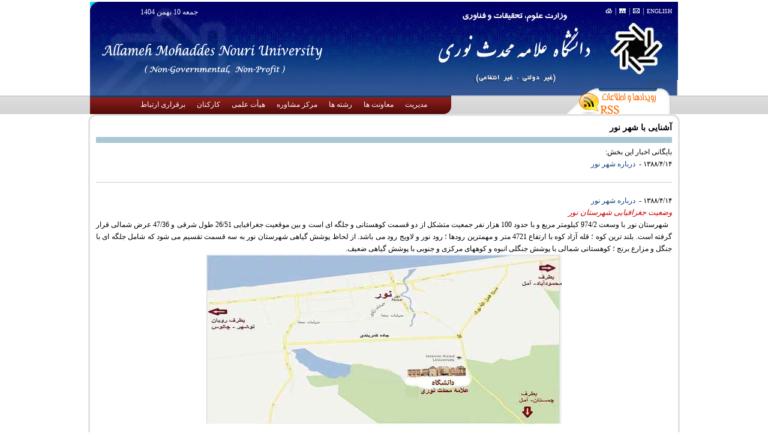

--- FILE ---
content_type: text/html; charset=UTF-8
request_url: https://mohaddes.ac.ir/page.php?slct_pg_id=63&sid=1&slc_lang=fa
body_size: 26389
content:

<!DOCTYPE html PUBLIC "-//W3C//DTD XHTML 1.0 Transitional//EN" "http://www.w3.org/TR/xhtml1/DTD/xhtml1-transitional.dtd">
<html xmlns="http://www.w3.org/1999/xhtml" >
<head>
<base href="https://mohaddes.ac.ir/" /> 
<meta http-equiv="Content-Type" content="text/html; charset=utf-8" />
<meta name="keywords" content="محدث , محدث نوری , علامه محدث نوری , دانشگاه علامه , دانشگاه علامه محدث , دانشگاه علامه محدث نوری , دانشگاه علامه محدث نوری ره , دانشگاه علامه محدث نوری , دانشگاه غیر انتفاعی محدث , دانشگاه غیر انتفاعی علامه محدث , دانشگاه غیر انتفاعی علامه محدث نوری , نور , شهر نور ,] شهرستان نور , دانشگاه نور , دانشگاه غیر انتفاعی نور ,دانشگاه غیر انتفاعی , دانشگاه , دانشگاه مازندران , موسسه غیر انتفاعی , غیر انتفاعی , اسامی موسسات , اسامی موسسات آموزش عالی , موسسه آموزش عالی ] موسسه آموزش عالی علامه محدث , mohades , mohaddes , mohaddes noori , noor ,allame , allameh , allame mohades , allame mohaddes , allameh mohades noori , allame mohaddes noori ,  " />
<meta name="description" content="دانشگاه آموزش عالی علامه محدث نوری " />
<meta name="GENERATOR" content="Yektaweb 4735" />
<meta name="distribution" content="GLOBAL" />
<link rel="alternate" type="application/rss+xml" title=" News"  href="https://mohaddes.ac.ir/rss.php?sid=1&amp;slc_lang=1" />
			
<link rel="shortcut icon" type="image/x-icon" href="./favicon.ico" />
<link rel="icon" href="./favicon.ico" />
			
<meta http-equiv="content-language" content="fa">

<script  type="text/javascript" src="./files/0allsites/jqu.min.js?version=4735.52293"></script>
<script  type="text/javascript" src="./files/0allsites/jquery.marquee.min.js?version=4735.52293"></script>
					<link href='./files/0allsites/shared.css?version=4735.52293' rel='stylesheet' type='text/css' />

<link href='./files/0allsites/global_attach.css?version=4735.52293' rel='stylesheet' type='text/css' />
<script type='text/javascript' src='./files/0allsites/jqu.num2fa.min.js?version=4735.52293'></script>
 <script type='text/javascript'>
 $(document).ready(function(){ $('.persian').num2FaAr();});
</script>
<meta name="enamad" content="611531"/>
<script type="text/javascript" src="./files/0allsites/scripts_full.js?version=4735.52293?&sid=1&amp;slc_lang=fa"></script>
<script type="text/javascript" src="./files/0allsites/jqu.bxslider.min.js?version=4735.52293"></script>
<link href="./files/0allsites/scripts.css?version=4735.52293" type="text/css" rel="stylesheet" />
<link href="./files/0allsites/jqu.bxslider.css" type="text/css" rel="stylesheet" />
<title>آشنایی با شهر نور -  دانشگاه علامه محدث نوری</title>
<SCRIPT  type='text/javascript' src="./jvsc_servs/jscripts_nn.js.php?pg_numb=45&amp;awtvrsn=4735"></SCRIPT>
			
<SCRIPT type='text/javascript' 
src="./jvsc_servs/jscripts_chat_false.js?awtvrsn=4735">
</SCRIPT>			
            
                       
            <SCRIPT  type='text/javascript' >
            function init_mine() 
            {
				display_submenu(); 
				
				if (arguments.callee.done) 
				{
				   return;
				}
				else
				{
				   arguments.callee.done = true;
				}
			}
			
            if (document.addEventListener) 
            {
               document.addEventListener("DOMContentLoaded", init_mine, false);
            }
            
           //window.onload = init_mine();
			//page_vars 787
			if( document.readyState === 'loading' ) {
				document.addEventListener( 'DOMContentLoaded', init_mine );
			}
			else if( document.readyState === 'interactive' || document.readyState === 'complete' ) {
				init_mine ();
			}
				
				
			$(document).ready(function() {
				var pathname = window.location.href.split('#')[0];
				$('a[href^="#"]').each(function() {
					var $this = $(this),
						link = $this.attr('href');
					$this.attr('href', pathname + link);
				});
			});
			document.addEventListener("click", function(event) {
			  var element = event.target;
			  if (element.tagName.toLowerCase() == "a" && 
				element.getAttribute("href").indexOf("#") === 0) {
				my_href = location.href + element.getAttribute("href");
				my_href = my_href.replace(/#+/g, '#');
				element.href = my_href;
			  }
			});
            </script>
            
            <link type="text/css" rel="stylesheet" href="files/site1/custom_tpl_files/css/style.css" media="screen" >
<script type="text/javascript" src="files/site1/custom_tpl_files/js/jquery-1.7.1.min.js"></script>
</head>


<body>
<div id="main">
    	<div id="header">

        	<div id="block_header">

  		  <div id="block_header_left">

                	 جمعه 10 بهمن 1404 

                </div>

                <div id="block_header_right">

                	<ul>

                    	<li id="en"><a href="/index.php?slc_lang=en&amp;sid=1">ENGLISH</a></li>

                        <li>|</li>

                        <li><a href="/form_contact.php?slc_lang=fa&amp;sid=1"><img src="files/site1/custom_tpl_files/images/icon_top1.png" alt="mail" width="11" height="8" ></a></li>

                        <li>|</li>

                        <li><a href="/sitemap.php?slc_lang=fa&amp;sid=1&hmb=1"><img src="files/site1/custom_tpl_files/images/icon_top2.png" alt="map" width="11" height="8" ></a></li>

                        <li>|</li>

                        <li><a href="/index.php?slc_lang=fa&amp;sid=1"><img src="files/site1/custom_tpl_files/images/icon_top3.png" alt="home" width="11" height="8" ></a></li>

                    </ul>

                </div>

                <div class="clr">

                </div>
				<div id="block_header_right2">
					<h1>موسسه آموزش عالی علامه محدث نوری - University of Allameh Mohaddes Noori</h1>
				</div>
                <div id="block_header_left2">

           	    <img src="files/site1/custom_tpl_files/images/text.png" width="367" height="58" alt="text_logo" >

                </div>

          </div>

        </div>

        <div id="menu">

   	    	<div id="menu_block">

            	
<div dir="rtl"  id="awt_top_menu"><ul dir="rtl" id="navmenu-top"><li ><a>مديريت</a><ul ><li ><a>رياست</a><ul ><li ><a target=_blank href="http://mohaddes.ac.ir/find.php?item=1.159.241.fa">معرفی رياست</a></li><li ><a target=_blank href="http://mohaddes.ac.ir/find.php?item=1.144.1061.fa">معرفی روابط عمومی</a></li></ul></li><li ><a target=_blank href="http://mohaddes.ac.ir/index.php?slc_lang=fa&amp;sid=4">مرکز رشد دانشگاه</a></li><li ><a>دانشکده فنی و مهندسی</a><ul ><li ><a target=_blank href="http://mohaddes.ac.ir/page.php?slct_pg_id=161&amp;sid=1&amp;slc_lang=fa">درباره دانشکده</a></li><li ><a>معرفی رياست دانشکده</a></li><li ><a target=_blank href="http://www.mohaddes.ac.ir/find.php?item=1.257.604.fa">آموزش و اداری دانشکده فنی</a></li><li ><a target=_blank href="http://mohaddes.ac.ir/page.php?slct_pg_id=283&amp;sid=1&amp;slc_lang=faDA%AF%D8%A7%D9%87-">آزمایشگاه ها</a></li></ul></li><li ><a>دانشکده اقتصاد و علوم اداری</a><ul ><li ><a target=_blank href="http://mohaddes.ac.ir/page.php?slct_pg_id=126&amp;sid=1&amp;slc_lang=fa">درباره دانشکده</a></li><li ><a>معرفی رياست دانشکده</a></li><li ><a target=_blank href="http://www.mohaddes.ac.ir/find.php?item=1.218.553.fa">آموزش و اداری دانشکده</a></li></ul></li><li ><a>دانشکده منابع طبیعی</a><ul ><li ><a target=_blank href="http://www.mohaddes.ac.ir/find.php?item=1.84.564.fa">درباره دانشکده</a></li><li ><a>معرفی ریاست دانشکده</a></li><li ><a>آموزش و اداری دانشکده</a></li></ul></li><li ><a>آشنایی با دانشگاه</a><ul ><li ><a target=_blank href="http://mohaddes.ac.ir/page.php?slct_pg_id=58&amp;sid=1&amp;slc_lang=fa">درباره دانشگاه</a></li><li ><a target=_blank href="http://mohaddes.ac.ir/page.php?slct_pg_id=63&amp;sid=1&amp;slc_lang=fa">آشنایی با شهر نور</a></li><li ><a target=_blank href="http://mohaddes.ac.ir/page.php?slct_pg_id=75&amp;sid=1&amp;slc_lang=fa">آشنایی با حضرت آیت‌الله  علامه محدث نوری (ره)</a></li><li ><a target=_blank href="http://mohaddes.ac.ir/albums.php?alb_id=43&amp;slc_lang=fa&amp;sid=1">مسیر های دسترسی با دانشگاه</a></li></ul></li></ul></li><li ><a>معاونت ها</a><ul ><li ><a  href="#">معاونت آموزشی</a><ul ><li ><a target=_blank href="http://mohaddes.ac.ir/cv.php?cv=43&amp;slc_lang=fa">معرفی معاونت آموزشی</a></li><li ><a target=_blank href="http://www.mohaddes.ac.ir/find.php?item=1.147.558.fa">آموزش کل و ارزشيابی</a></li><li ><a target=_blank href="http://www.mohaddes.ac.ir/find.php?item=1.220.557.fa">فارغ التحصيلان و امتحانات</a></li><li ><a target=_blank href="http://www.mohaddes.ac.ir/find.php?item=1.221.565.fa">تحصيلات تکميلی</a></li><li ><a target=_blank href="http://www.mohaddes.ac.ir/page.php?slct_pg_id=69&amp;sid=1&amp;slc_lang=fa">تقويم آموزشی</a></li><li ><a target=_blank href="http://www.mohaddes.ac.ir/page.php?slct_pg_id=86&amp;sid=1&amp;slc_lang=fa">زمانبندی انتخاب واحد و حذف و اضافه</a></li><li ><a target=_blank href="http://www.mohaddes.ac.ir/page.php?slct_pg_id=98&amp;sid=1&amp;slc_lang=fa">اطلاعيه های آموزشی</a></li></ul></li><li ><a  href="#">معاونت پژوهشی</a><ul ><li ><a target=_blank href="http://www.mohaddes.ac.ir/index.php?slc_lang=fa&amp;sid=5">سامانه اطلاعات پژوهش و فناوری</a></li><li ><a target=_blank href="http://mohaddes.ac.ir/page.php?slct_pg_id=87&amp;sid=1&amp;slc_lang=fa">معرفی معاونت پژوهشی</a></li><li ><a target=_blank href="http://www.mohaddes.ac.ir/find.php?item=1.198.549.fa">مدیریت امور پژوهشی</a></li><li ><a target=_blank href="http://www.mohaddes.ac.ir/page.php?slct_pg_id=285&amp;sid=1&amp;slc_lang=fa">دفتر ارتباط با صنعت</a></li><li ><a target=_blank href="http://www.mohaddes.ac.ir/find.php?item=1.331.910.fa">سایت دانشجویی</a></li><li ><a target=_blank href="http://www.mohaddes.ac.ir/find.php?item=1.222.561.fa">کتابخانه</a></li><li ><a target=_blank href="http://mohaddes.ac.ir/page.php?slct_pg_id=346&amp;sid=1&amp;slc_lang=fa">لیست کتاب های موجود در کتابخانه</a></li><li ><a target=_blank href="http://mohaddes.ac.ir/page.php?slct_pg_id=307&amp;sid=5&amp;slc_lang=fa">مقالات پژوهشی اعضای هیات علمی</a></li><li ><a target=_blank href="http://mohaddes.ac.ir/page.php?slct_pg_id=334&amp;sid=1&amp;slc_lang=fa">لیست کتب اعضای هیات علمی</a></li><li ><a target=_blank href="http://mohaddes.ac.ir/page.php?slct_pg_id=297&amp;sid=1&amp;slc_lang=fa">اخبار و اطلاعیه های پژوهشی</a></li></ul></li><li ><a  href="#">معاونت اداری و مالی</a><ul ><li ><a target=_blank href="http://www.mohaddes.ac.ir/page.php?slct_pg_id=80&amp;sid=1&amp;slc_lang=fa">معرفی معاونت اداری و مالی</a></li><li ><a target=_blank href="http://www.mohaddes.ac.ir/find.php?item=1.323.779.fa">واحد پشتيبانی رايانه</a></li><li ><a target=_blank href="http://www.mohaddes.ac.ir/find.php?item=1.322.780.fa">امور اداری و کارگزينی</a></li><li ><a target=_blank href="http://www.mohaddes.ac.ir/page.php?slct_pg_id=219&amp;sid=1&amp;slc_lang=fa">امور مالی و حسابداری</a></li><li ><a target=_blank href="http://www.mohaddes.ac.ir/page.php?slct_pg_id=90&amp;sid=1&amp;slc_lang=fa">آيين نامه ها و بخشنامه های دانشگاه</a></li></ul></li><li ><a  href="#">معاونت دانشجویی و فرهنگی</a><ul ><li ><a target=_blank href="http://www.mohaddes.ac.ir/page.php?slct_pg_id=81&amp;sid=1&amp;slc_lang=fa">معرفی معاونت دانشجويی و فرهنگی</a></li><li ><a target=_blank href="http://www.mohaddes.ac.ir/find.php?item=1.77.32.fa">مدير امور دانشجويی</a></li><li ><a target=_blank href="http://www.mohaddes.ac.ir/find.php?item=1.40.641.fa">معرفی کارکنان امور دانشجویی</a></li><li ><a target=_blank href="http://www.mohaddes.ac.ir/page.php?slct_pg_id=111&amp;sid=1&amp;slc_lang=fa">صندوق رفاه دانشجويی</a></li><li ><a target=_blank href="http://www.mohaddes.ac.ir/page.php?slct_pg_id=287&amp;sid=1&amp;slc_lang=fa">امور فرهنگی - تربیت بدنی</a></li><li ><a target=_blank href="http://mohaddes.ac.ir/page.php?slct_pg_id=342&amp;sid=1&amp;slc_lang=fa">بسیج دانشگاه</a></li><li ><a target=_blank href="http://mohaddes.ac.ir/index.php?slc_lang=fa&amp;sid=3">انجمن های دانشگاه</a></li><li ><a target=_blank href="http://mohaddes.ac.ir/page.php?slct_pg_id=165&amp;sid=1&amp;slc_lang=fa">کانون های دانشگاه</a></li><li ><a target=_blank href="http://mohaddes.ac.ir/page.php?slct_pg_id=163&amp;sid=1&amp;slc_lang=fa">نشريات</a></li></ul></li></ul></li><li ><a  href="#">رشته ها</a><ul ><li ><a target=_blank href="http://www.mohaddes.ac.ir/page.php?slct_pg_id=156&amp;sid=1&amp;slc_lang=fa">لیست کلی رشته های تحصیلی</a></li><li ><a target=_blank href="http://mohaddes.ac.ir/page.php?slct_pg_id=180&amp;sid=1&amp;slc_lang=fa">گروه کامپيوتر</a></li><li ><a target=_blank href="http://mohaddes.ac.ir/page.php?slct_pg_id=181&amp;sid=1&amp;slc_lang=fa">گروه عمران</a></li><li ><a target=_blank href="http://mohaddes.ac.ir/page.php?slct_pg_id=183&amp;sid=1&amp;slc_lang=fa">گروه معماری</a></li><li ><a target=_blank href="http://mohaddes.ac.ir/find.php?item=1.191.422.fa">گروه برق</a></li><li ><a target=_blank href="http://mohaddes.ac.ir/page.php?slct_pg_id=182&amp;sid=1&amp;slc_lang=fa">گروه منابع طبيعی</a></li><li ><a target=_blank href="http://mohaddes.ac.ir/page.php?slct_pg_id=193&amp;sid=1&amp;slc_lang=fa">گروه صنايع</a></li><li ><a target=_blank href="http://mohaddes.ac.ir/find.php?item=1.160.423.fa">گروه اقتصاد</a></li><li ><a target=_blank href="http://mohaddes.ac.ir/page.php?slct_pg_id=187&amp;sid=1&amp;slc_lang=fa">گروه حقوق</a></li><li ><a target=_blank href="http://mohaddes.ac.ir/page.php?slct_pg_id=186&amp;sid=1&amp;slc_lang=fa">گروه حسابداری</a></li><li ><a target=_blank href="http://mohaddes.ac.ir/page.php?slct_pg_id=192&amp;sid=1&amp;slc_lang=fa">گروه مديريت</a></li><li ><a target=_blank href="http://mohaddes.ac.ir/page.php?slct_pg_id=188&amp;sid=1&amp;slc_lang=fa">گروه زبان</a></li><li ><a target=_blank href="http://www.mohaddes.ac.ir/find.php?item=1.197.444.fa">گروه علوم پايه</a></li><li ><a target=_blank href="http://www.mohaddes.ac.ir/find.php?item=1.231.585.fa">گروه مکانيک</a></li><li ><a target=_blank href="http://www.mohaddes.ac.ir/page.php?slct_pg_id=232&amp;sid=1&amp;slc_lang=fa">گروه انرژی</a></li><li ><a target=_blank href="http://www.mohaddes.ac.ir/page.php?slct_pg_id=295&amp;sid=1&amp;slc_lang=fa">گروه مهندسی پزشکی</a></li><li ><a target=_blank href="http://www.mohaddes.ac.ir/page.php?slct_pg_id=333&amp;sid=1&amp;slc_lang=fa">گروه روانشناسی</a></li><li ><a target=_blank href="http://mohaddes.ac.ir/page.php?slct_pg_id=345&amp;sid=1&amp;slc_lang=fa">گروه  علوم ورزشی</a></li></ul></li><li ><a  href="/page.php?slct_pg_id=129&amp;sid=1&amp;slc_lang=fa">مرکز مشاوره</a><ul ><li ><a target=_blank href="http://www.mohaddes.ac.ir/page.php?slct_pg_id=133&amp;sid=1&amp;slc_lang=fa">درباره خدمات مرکز</a></li><li ><a target=_blank href="http://www.mohaddes.ac.ir/page.php?slct_pg_id=135&amp;sid=1&amp;slc_lang=fa">برنامه متخصصان</a></li><li ><a target=_blank href="http://www.mohaddes.ac.ir/mis_dyn_frms.php?slc_lang=fa&amp;sid=1&slct_f_id=14&proced_id=13&rand=">درخواست مشاوره</a></li><li ><a target=_blank href="http://www.mohaddes.ac.ir/page.php?slct_pg_id=141&amp;sid=1&amp;slc_lang=fa">اعلام زمان مشاوره</a></li><li ><a target=_blank href="http://www.mohaddes.ac.ir/page.php?slct_pg_id=137&amp;sid=1&amp;slc_lang=fa">بيماری های روانپزشکی</a></li><li ><a target=_blank href="http://www.mohaddes.ac.ir/page.php?slct_pg_id=134&amp;sid=1&amp;slc_lang=fa">مشکلات رايج</a></li><li ><a target=_blank href="http://www.mohaddes.ac.ir/page.php?slct_pg_id=143&amp;sid=1&amp;slc_lang=fa">انتشارات مرکز مشاوره</a></li><li ><a target=_blank href="http://www.mohaddes.ac.ir/page.php?slct_pg_id=131&amp;sid=1&amp;slc_lang=fa">پيوند های مفيد</a></li><li ><a target=_blank href="http://www.mohaddes.ac.ir/page.php?slct_pg_id=130&amp;sid=1&amp;slc_lang=fa">اخبار مرکز مشاوره</a></li><li ><a target=_blank href="http://www.mohaddes.ac.ir/page.php?slct_pg_id=139&amp;sid=1&amp;slc_lang=fa">کارگاههای آموزشی</a></li><li ><a>ارتباط با ما</a></li></ul></li><li ><a target=_blank href="http://mohaddes.ac.ir/cv.php?slc_lang=fa&amp;sid=1">هیأت علمی</a></li><li ><a target=_blank href="http://mohaddes.ac.ir/persons.php?slc_lang=fa&amp;sid=1">کارکنان</a></li><li ><a  href="#">برقراری ارتباط</a><ul ><li ><a target=_blank href="/page.php?slct_pg_id=48&amp;sid=1&amp;slc_lang=fa">اطلاعات تماس</a></li><li ><a target=_blank href="http://www.mohaddes.ac.ir/form_contact.php?slct_pg_id=49&amp;sid=1&amp;slc_lang=fa">فرم تماس</a></li><li ><a target=_blank href="http://mohaddes.ac.ir/page.php?slct_pg_id=105&amp;sid=1&amp;slc_lang=fa">ملاقات عمومی</a></li></ul></li></ul></div>

				<div id="menu_right"> <a href="/rss.php?sid=1&amp;slc_lang=fa"><img src="files/site1/custom_tpl_files/images/rss.png" alt="rss" width="177" height="31" ></a>
				</div>

                <div class="clr">

                </div>

            </div>

        </div>

        <div id="content">

        	<div id="content_block2">

 <div id="new_c">
<div id="tit">آشنایی با شهر نور</div>
<strong>بایگانی اخبار این بخش:
</strong>
<br>

<div class="cnews_div">۱۳۸۸/۴/۱۴ - <a class="text_title" href="./content/17/درباره-شهر-نور">درباره شهر نور</a><br></div>
<br>
<hr>
<br>

<div class="cnews_div">۱۳۸۸/۴/۱۴ - <a class="text_title" href="./content/17/درباره-شهر-نور">درباره شهر نور</a><br><i><strong><font color="#cc0000" size="2">وضعیت جغرافیایی شهرستان نور</font></strong> </i><p> <strong> شهرستان نور با وسعت 974/2 کیلومتر مربع و با حدود 100 هزار نفر جمعیت متشکل از دو قسمت کوهستانی و جلگه ای است و بین موقعیت جغرافیایی 26/51 طول شرقی و 47/36 عرض شمالی قرار گرفته است. بلند ترین کوه ؛ قله آزاد کوه با ارتفاع 4721 متر و مهمترین رودها ؛ رود نور و لاویج رود می باشد. از لحاظ پوشش گیاهی شهرستان نور به سه قسمت تقسیم می شود که شامل جلگه ای با جنگل و مزارع برنج ؛ کوهستانی شمالی با پوشش جنگلی انبوه و کوههای مرکزی و جنوبی با پوشش گیاهی ضعیف. </strong></p><p align="center"><img alt="AWT IMAGE" src="./files/site1/pages/191.jpg" border="0" hspace="0" complete="true" complete="true" ></p><p><strong></strong></p><p><strong></strong></p><p><strong></strong></p><p> <strong> </strong></p><p align="center"><img width="478" height="268" style="WIDTH: 478px; HEIGHT: 268px" alt="AWT IMAGE" src="files/site1/pages/shahr_noor_3.jpg" border="0" hspace="0" complete="true" complete="true" ></p><p><strong></strong></p><i><strong><font color="#cc0000">سابقه تاریخی</font></strong> </i><p> <strong> از آنجا که تاریخ نور در طی قرون گذشته تا عصر قاجار جدا از شهرستان های نوشهر و چالوس نیست ؛ نواحی شرقی رویان و رستمدار ؛ امروزه بنام نور خوانده می شود ؛ ریشه این نام به تحقیق مشخص نیست . در منابع قرن8-7 هجری در شرح وقایع تاریخی به نام قلعه نور و اطراف آن بر می خوریم. در عصر صفوی این نام به اطراف تعمیم یافت تا در عصر ناصری کل نواحی کوهستانی و جلگه ای؛ نور نام گذاری شد. ریشه نام نور را به رود نور و درخشش آب آن و قلعه نور مربوط می کنند. با ورود اسلام ؛ مردم نور با تأسّی جستن از اهل بیت (ع) به دین اسلام مشرف و تشیّع را بر حق گرفتند و در تاسیس دولت شیعی علویان طبرستان به همراهی دیگر نواحی رویان و ناتل نقش فعال در حمایت و ظهور این دولت داشتند. </strong></p><p><strong></strong></p><p align="center"><strong><img width="524" height="301" alt="AWT IMAGE" src="files/site1/pages/shar_noor_2.jpg" border="0" hspace="0" complete="true" complete="true" ></strong></p><p><strong></strong></p><i><i><strong><font color="#cc0000">فرزانگان نور</font></strong> </i><p> <strong> در منطقه نور ؛بزرگان زیادی ظهور نمودند که اسامی چند تن از این مشاهیر را اجمالأ در ذیل معرفی می نماییم: </strong></p><p> <strong> 1- </strong><strong>عبدالله ناتلی (یکی از برجسته ترین اساتید ابن سینا ) </strong></p><p> <strong> 2- </strong><strong>ابوالحسن ناتلی (فوت 517 هجری ) </strong></p><p> <strong> 3- </strong><strong>شاه بالو زاهد (صوفی و مرشد اعظم که شیخ خلیفه مازندرانی شاگرد او بوده است) </strong></p><p> <strong> 4- </strong><strong>ملا علی نوری (فقیه و حکیم عصر فتحعلی شاه قاجار ) </strong></p><p> <strong> 5- </strong><strong>نیما یوشیج (پدر شعر نو ) </strong></p><p> <strong> 6- </strong><strong>رضا نوری خراط ( شاعر و سراینده طبری ) </strong></p><p> <strong> 7- </strong><strong>شهید شیخ فضل الله نوری </strong></p><p> <strong> 8- </strong><strong>دکتر منوچهر ستوده </strong></p><p> <strong> 9- </strong><strong>شیخ عبدالنبی نوری(فقیه و صاحب کرامات) </strong></p><p> <strong> 10- </strong><strong>علامه محدث نوری ( میرزا حسین نوری صاحب مستدرک الوسایل ) </strong></p><p> <strong> 11- </strong><strong>سید اسماعیل عقیلی نوری (متکلم و صاحب کفایه الموحدین) </strong></p><p> <strong> 12- </strong><strong>دکتر پیروز مجتهد زاده (نویسنده و متخصص مسائل خاورمیانه ) </strong></p><p> <strong> وبسیاری از بزرگان و شخصیت های دیگر. </strong></p><p> <strong> </strong></p><p> <strong> شهرستان نور از بدو شکل گیری انقلاب شکوهمند اسلامی و در طول هشت سال دفاع مقدس ؛ همراه و همگام با دیگر نقاط کشور سهم بسزایی در پیروزی انقلاب و دفاع جانانه و مقدس داشته است که مبیّنآن قریب به 600 شهید است که در این میان 29 شهید روحانی ؛ دانشجو و فرهنگی به چشم می خورند و سرداران شهیدی چون عباسعلی ناطق نوری ( نماینده فقید شهرستان نور که در حادثه 7 تیر به لقا الله پیوست)؛ شهید علی اصغر پوللادی ؛ شهید یونس فاطمی ؛ شهید خلیل زالپولی ؛ شهید جعفر سپهری و روحانی شهید حجت الاسلام مهندس ابراهیم فیاضی تقدیم به اسلام نموده است. </strong></p><p><strong></strong></p><p align="center"><img width="304" height="420" style="WIDTH: 304px; HEIGHT: 420px" alt="AWT IMAGE" src="files/site1/pages/shar_noor_1.jpg" border="0" hspace="0" complete="true" complete="true" ></p></i><div style="clear:both;"><hr size="1" noshade="noshade" ></div> </div>



</div>

      </div>

 <div id="footer">
  <div id="footer_block">
     	<div><div id="copyright"><div id="copyright_right">مرکز پشتیبانی رایانه دانشگاه علامه محدث نوری </div><div id="copyright_left"><ul><li><a href="/index.php?slc_lang=fa&amp;sid=1">صفحه اصلی</a> </li><li>| </li><li><a href="/sitemap.php?slc_lang=fa&amp;sid=1&amp;hmb=1">نقشه سایت</a> </li><li>| </li><li><a href="/form_contact.php?slc_lang=fa&amp;sid=1">ارتباط با دانشگاه</a> </li></ul></div><div class="clr"></div></div></div><div></div> 
            <div id="end">
            	<div id="top">
                <img src="files/site1/custom_tpl_files/images/to_top.png" alt="to_top" width="86" height="54" >
                </div>
				<div id="ffcp"> <div style="float:left"><a href='http://www.yektaweb.com' class='yw_copyright'> Created in : 0.15 seconds with 82 queries by YEKTAWEB </a>  </div>  
				<div style="float:right"></div>
				</div>
            </div>
        </div>

      </div>

	</div>

    </div>
<div id="namad">
<iframe src="/eNamadLogo.htm" frameborder="0" scrolling="no" allowtransparency="true" style="width: 150px; height:150px;"></iframe>
</div>
</body>
</html>

--- FILE ---
content_type: text/html; charset=utf-8
request_url: https://mohaddes.ac.ir/eNamadLogo.htm
body_size: 444
content:
<!DOCTYPE html PUBLIC "-//W3C//DTD XHTML 1.0 Transitional//EN" "http://www.w3.org/TR/xhtml1/DTD/xhtml1-transitional.dtd">
<html xmlns="http://www.w3.org/1999/xhtml">
<head>
</head>
<body>
    <iframe width="125" scrolling="no" height="140" frameborder="0" style="margin: 0;
        padding: 0; border: 1px" temp_src="http://enamad.ir/trustseal/symbol.aspx" src="http://enamad.ir/trustseal/symbol.aspx">
    </iframe>
</body>
</html>

--- FILE ---
content_type: text/css
request_url: https://mohaddes.ac.ir/files/site1/custom_tpl_files/css/style.css
body_size: 19064
content:
/* 

- - - - - - - - - - - - - - - - - - - - - - - - - - - - - 



Title : css mohaddes  

Author: masoud nazary





- - - - - - - - - - - - - - - - - - - - - - - - - - - - - 

*/



@charset "utf-8";

html, body,main, div, span, applet, object, iframe,

h1, h2, h3, h4, h5, h6, p, blockquote, pre,

a, abbr, acronym, address, big, cite, code,

del, dfn, em, img, ins, kbd, q, s, samp,

small, strike, strong, sub, sup, tt, var,

center,

dl, dt, dd, ol, ul, li,

fieldset, form, label, legend, caption, tbody, tfoot, thead,

article, aside, canvas, details, embed, 

figure, figcaption, footer, header, hgroup, 

menu, nav, output, ruby, section, summary,

time, mark, audio, video {

	margin: 0;

	padding: 0;

	border: 0;

	font-size: 100%;

	font: inherit;

	vertical-align: baseline;

}

/* HTML5 display-role reset for older browsers */

article, aside, details, figcaption, figure, 

footer, header, hgroup, menu, nav, section {

	display: block;

}



ol, ul {

	list-style: none;

}

blockquote, q {

	quotes: none;

}

blockquote:before, blockquote:after,

q:before, q:after {

	content: '';

	content: none;

}

table {

	border-collapse: collapse;

	border-spacing: 0;

}

*{

	padding:0;

	margin:0 ;

	}



body{


	font-family:tahoma;

	font-size:12px;

}

a {

	text-decoration: none;
	color:#0c397a;

}



a:hover {

	text-decoration: none;
	color:#236edb;

}



.clr{

	clear:both;

}



#main{

	width:100%

}



#header{

	width:100%

	}



#block_header{

	height:156px;

	width:980px;

	margin:3px auto 0 auto;

	background:url(../images/hedaer.jpg)

}



#block_header_left{

	color:#fff;

	direction:rtl;

	float:left;

	width:180px;

	margin:10px 0 0 0

}



#block_header_left2{

	margin:44px 0 0 20px;

	float:left;

}



#block_header_right{

	float:right;

	margin:8px 10px 0 0;

	color:#fff;
	

}

#block_header_right2{
	float:right;
	margin:20px 120px 0 0;
	width:200px;
	direction:rtl
}

#block_header_right2 h1{
	color:#fff;
	font-size:14px;
	font-weight:bold;
	display:none;
}

#en a{

	font-size:10px;

	color:#fff;

}



#block_header_right ul{

	list-style:none;

}



#block_header_right ul li{

	margin:0 0 0 5px;

	float:right;

	

}



#menu{

	background: url(../images/menu_bg.png);

}



#menu_block{

	width:980px;

	margin:0 auto;

	}



#awt_top_menu{

	

	background:url(../images/menu_bg_blue.png);

	-webkit-border-bottom-right-radius: 13px;

    -moz-border-radius-bottomright: 13px;

    border-bottom-right-radius: 13px;

	width:602px;

	float:left;

	height:31px;

	

}





#navmenu-top{ 

	margin:0 auto;

	z-index:99999;

}



ul#navmenu-top{

	margin:2px 30px 0 0;

	padding: 0;

	position: relative;

	float:right;

	border:0;

} 

	

ul#navmenu-top ul{

	width: 160px;

	margin: 0;

	list-style: none;

	display: none;

	position: absolute;

	top: 100%;

	right: 0;

} 



ul#navmenu-top ul ul,ul#navmenu-top ul ul ul{

	top: 0; 

	right: 100%; 

	

}



ul#navmenu-top li{

	float:right;

	margin:0 0 0 0;

	display: inline;

	position: relative;

}

	

 ul#navmenu-top ul li{

	width: 100%;

	display: block;

}

  

ul#navmenu-top a{

	padding: 6px 10px 6px 9px;

	float: left;

	display: block;

	color: #fff;

	height: 1%;

}



ul#navmenu-top a:hover,ul#navmenu-top li:hover a,ul#navmenu-top li.iehover a { color: #dedede;  }



ul#navmenu-top li:hover li a,ul#navmenu-top li.iehover li a{

	float: none;

	direction:rtl;

	background: #0f4b73;

	border-bottom: 1px solid #14759d;

}



ul#navmenu-top li:hover li a:hover,ul#navmenu-top li:hover li:hover a,ul#navmenu-top li.iehover li a:hover,ul#navmenu-top li.iehover li.iehover a { background: #01247a; }



ul#navmenu-top li:hover li:hover li a,ul#navmenu-top li.iehover li.iehover li a { background: #0f4b73; }



ul#navmenu-top li:hover li:hover li a:hover,ul#navmenu-top li:hover li:hover li:hover a,ul#navmenu-top li.iehover li.iehover li 

a:hover,ul#navmenu-top li.iehover li.iehover li.iehover a { background: #01247a; }



ul#navmenu-top li:hover li:hover li:hover li a,ul#navmenu-top li.iehover li.iehover li.iehover li a { background: #01247a; }



ul#navmenu-top li:hover ul ul,ul#navmenu-top li:hover ul ul ul,ul#navmenu-top li.iehover ul ul,ul#navmenu-top li.iehover ul ul ul { display: none; }



ul#navmenu-top li:hover ul,ul#navmenu-top ul li:hover ul,ul#navmenu-top ul ul li:hover ul,ul#navmenu-top li.iehover ul,ul#navmenu-top ul li.iehover ul,ul#navmenu-top ul ul li.iehover ul { display: block; }



#menu_right{


	float:right;

	height:31px;

	margin:0 12px 0 0;

}



#slider_rss{

	width:100%

	}

	

#slider_rss_block{

	width:980px;

	margin:0 auto;

	background:#fff;

	border-right:2px solid #e2e2e2;

	border-bottom:2px solid #e2e2e2;

	border-left:2px solid #e2e2e2;

	-webkit-border-bottom-right-radius: 13px;

    -moz-border-radius-bottomright: 13px;

    border-bottom-right-radius: 13px;

	-webkit-border-bottom-left-radius: 13px;

    -moz-border-radius-bottomleft: 13px;

    border-bottom-left-radius: 13px;

}



.accordian {

	width: 344px;

	margin: 15px auto 17px auto;

	direction:rtl;

	line-height: 24px;

}





#slider_n{

	margin:0 0 2px 3px;

	width:612px;

	float:left;

	height:311px;

	background:url(../images/slider.png)

	

}



#rss{

	width:348px;

	float:right;

	height:311px;

	background:url(../images/rss_content.png);

	margin:0 12px 0 0;

}



#content{

	width:100%

}

	

#content_block{

	width:980px;

	margin:4px auto 0px auto;

	border:3px solid #e2e2e2;

	-webkit-border-radius: 13px;

	-moz-border-radiust: 13px;

	border-radius: 13px;

	background:#fff;

}

#content_block2{

	width:980px;

	margin:0 auto;

	border:3px solid #e2e2e2;

	-webkit-border-radius: 13px;

	-moz-border-radiust: 13px;

	border-radius: 13px;

	background:#fff;

}



#center_box{

	width:980px;

	height:300px;

}



.box{

	float:right;

	margin:9px 2px 0 3px;

	width:236px;
	height:272px;

	border:2px solid #e2e2e2;

	-webkit-border-top-left-radius: 13px;

	-moz-border-radius-topleft: 13px;

	border-top-left-radius: 13px;

	-webkit-border-bottom-left-radius: 13px;

	-moz-border-radius-bottomleft: 13px;

	border-bottom-left-radius: 13px;

	background:#fff;

}



.title_box{

	width:155px;

	height:25px;

	background:#2e6383;

	-webkit-border-top-left-radius: 13px;

	-moz-border-radius-topleft: 13px;

	border-top-left-radius: 13px;

	-webkit-border-bottom-left-radius: 13px;

	-moz-border-radius-bottomleft: 13px;

	border-bottom-left-radius: 13px;

	-webkit-border-bottom-right-radius: 13px;

	-moz-border-radius-bottomright: 13px;

	border-bottom-right-radius: 13px;

	float:right;

	position:relative;

	bottom:1px;

	left:1px;

}



.title_box h2{
	direction:rtl;
	color:#FFF;
	margin:4px 0 0 0;

}

.title_box h2 a{

	color:#FFF;

	direction:rtl;

	margin:4px 0 0 0;

}

.title_box h2 a:hover{

	color:#FFF;

	direction:rtl;

	margin:4px 0 0 0;

}



.title_box img{

	float:right;

	margin:10px 10px 0 8px

}



.img_box{

	margin:2px 0 10px 6px;

	width:220x;

	height:87px;

}



.img_box img{

	-webkit-border-top-left-radius: 13px;

	-moz-border-radius-topleft: 13px;

	border-top-left-radius: 13px;

	border:2px solid #e2e2e2;

}



.content_box{

	margin:25px auto 20px auto;

}



.content_box ul{

	list-style:url(../images/arow2.png) inside;

	margin:0 16px 0 0;

	width:220px;

}



.content_box ul li{

	margin:5px 0 0 0;

	direction:rtl;

}



.content_box ul li a{

	color:#000

}



.content_box ul li a:hover{

	color:#0d3188

}

#search_btn{
	float:right;
	background: url(../images/search_btn.png);
	margin:5px 15px 0 0;
	height:19px;
	width:49px;
	cursor:pointer;
	border:0;
}

#search_box{
	direction:rtl;
	border:1px solid #d3e0ee;
	float:right;
	height:16px;
	padding:5px;
	width:200px;
	font-family:tahoma;
	font-size:12px;
	margin:0 10px 0 0;
	
}

#center_tab{

	width:970px;

	margin:0 auto;

}



#example-one .list-wrap { background:url(../images/tab.jpg) bottom left no-repeat #d3e1f1; padding: 10px; margin: 0 0 15px 0; direction:rtl; 

	-webkit-border-bottom-left-radius: 8px;

	-moz-border-radius-bottomleft: 8px;

	border-bottom-left-radius: 8px;

	-webkit-border-bottom-right-radius: 8px;

	-moz-border-radius-bottomright: 8px;

	border-bottom-right-radius: 8px;
	

	 }
.list-wrap ul{
	height:240px;
	background:;
}


#example-one .nav { overflow: hidden; }

#example-one .nav li { float: right; margin: 0 5px 0 0; }

#example-one .nav li.last { margin-right: 0; }

#example-one .nav li a { display: block; padding: 5px 12px; background: #2e6383; color: #fff; font-size: 12px; text-align: center; border: 0; 

height:20px;

-webkit-border-top-left-radius: 8px;

-webkit-border-top-right-radius: 8px;

-moz-border-radius-topleft: 8px;

-moz-border-radius-topright: 8px;

border-top-left-radius: 8px;

border-top-right-radius: 8px;

}



#example-one li a.current,#example-one li a.current:hover { 

 background: #d3e1f1 !important;

color:#000;

height:20px;

-webkit-border-top-left-radius: 8px;

-webkit-border-top-right-radius: 8px;

-moz-border-radius-topleft: 8px;

-moz-border-radius-topright: 8px;

border-top-left-radius: 8px;

border-top-right-radius: 8px;

	}

	

#example-one .nav li a:hover, #example-one .nav li a:focus { background: #d3e1f1;

color:#000;

height:20px;

-webkit-border-top-left-radius: 8px;

-webkit-border-top-right-radius: 8px;

-moz-border-radius-topleft: 8px;

-moz-border-radius-topright: 8px;

border-top-left-radius: 8px;

border-top-right-radius: 8px;

}

#tab_box{
	width:229px;
	height:38px;
	float:right;
	margin:30px 0 0 8px;
}

#tab_box img{
	width:42px;
	height:38px;
	float:right;
}

#tab_box h2{
	width:175px;
	margin:10px 0 0 0;
	float:left;
	direction:rtl
}

#center_amar{

	width:980px;

	height:30px;

	margin:15px 0 0 0;

}



#center_amar ul{

	list-style:none;

}



#center_amar ul li{

	float:right;

	margin:0 60px 0 0;

}



#footer{

	width:100%;

	margin:5px 0 0 0;

}



#footer_block{

	width:980px;

	margin:0 auto;

	border-right:3px solid #e2e2e2;

	border-top:3px solid #e2e2e2;

	border-left:3px solid #e2e2e2;

	-webkit-border-top-right-radius: 13px;

	-moz-border-radius-topright: 13px;

	border-top-right-radius: 13px;

	-webkit-border-top-left-radius: 13px;

	-moz-border-radius-topleftt: 13px;

	border-top-left-radius: 13px;

}



#copyright{

	width:970px;

	height:38px;

	background:url(../images/footer_bg.png);

	-webkit-border-radius: 13px;

	-moz-border-radius: 13px;

	border-radius: 13px;

	margin:0 auto 0 auto;

	position:relative;

	top:10px;

	

}



#copyright_right{

	float:right;

	direction:rtl;

	color:#fff;

	margin:10px 20px 0 0

}



#copyright_left{

	float:left;

	width:300px;

	color:#fff;

	margin:10px 0 0 20px;

}



#copyright_left ul{

	list-style:none;

}



#copyright_left ul li{

	float:right;

	margin:0 10px 0 0;

}



#copyright_left ul li a{

	color:#fff;

}



#copyright_left ul li a:hover{

	color:#dedede;

}



#end{

	height:85px;

	background:url(../images/end.png) top center no-repeat;

	margin:10px 0 0 0;

	

}

#ffcp{
	width:900px;
	height:30px;
	float:left;
	text-align:right;
	position:relative;
	bottom:20px;
	left:32px;
}

#ffcp a{
	color:#86afeb
}


#top img{

	position:relative;

	float:right;

	left:57px;

	top:20px;

	cursor:pointer;

}



.theme-default #slider {

    margin:0 auto 0 auto;

    width:592px; /* Make sure your images are the same size */

    height:284px; /* Make sure your images are the same size */

}

.yw-Slider {
	position:relative;
}
.yw-Slider img {
	position:absolute;
	top:0px;
	left:0px;
}
/* If an image is wrapped in a link */
.yw-Slider a.nivo-imageLink {
	position:absolute;
	top:0px;
	left:0px;
	width:100%;
	height:100%;
	border:0;
	padding:0;
	margin:0;
	z-index:6;
	display:none;
}
/* The slices and boxes in the Slider */
.nivo-slice {
	display:block;
	position:absolute;
	z-index:5;
	height:100%;
}
.nivo-box {
	display:block;
	position:absolute;
	z-index:5;
}
/* Caption styles */
.nivo-caption {
	position:absolute;
	left:0px;
	bottom:0px;
	background:#000;
	color:#fff;
	opacity:0.8; /* Overridden by captionOpacity setting */
	width:100%;
	z-index:8;

}
.nivo-caption p {
	padding:8px;
	margin:0;
	font-family:tahoma;
	direction:rtl;

}
.nivo-caption a {
	display:inline !important;
}
.nivo-html-caption {
    display:none;
}
/* Direction nav styles (e.g. Next & Prev) */
.nivo-directionNav a {
	position:absolute;
	top:45%;
	z-index:9;
	cursor:pointer;
}
.nivo-prevNav {
	left:0px;
}
.nivo-nextNav {
	right:0px;
}
/* Control nav styles (e.g. 1,2,3...) */
.nivo-controlNav a {
	position:relative;
	z-index:9;
	cursor:pointer;
}
.nivo-controlNav a.active {
	font-weight:bold;
}


.theme-default .yw-Slider {
	position:relative;
	background:#fff url(../images/loading.gif) no-repeat 50% 50%;
}
.theme-default .yw-Slider img {
	position:absolute;
	top:0px;
	left:0px;
	display:none;
}
.theme-default .yw-Slider a {
	border:0;
	display:block;
}

.theme-default .nivo-controlNav {
	position:absolute;
	left:50%;
	bottom:-42px;
    margin-left:-40px; /* Tweak this to center bullets */
}
.theme-default .nivo-controlNav a.active {
	background-position:0 -22px;
}

.theme-default .nivo-directionNav a {
	display:block;
	width:30px;
	height:30px;
	background:url(../images/arrows.png) no-repeat;
	text-indent:-9999px;
	border:0;
}
.theme-default a.nivo-nextNav {
	background-position:-30px 0;
	right:15px;
}
.theme-default a.nivo-prevNav {
	left:15px;
}

.theme-default .nivo-caption {
    font-family: tahoma;
}
.theme-default .nivo-caption a {
    color:#fff;
    border-bottom:1px dotted #fff;
}
.theme-default .nivo-caption a:hover {
    color:#fff;
}


#testMenu{
	margin:0 0 25px 0;
}

#testMenu .t1 {
	cursor:pointer;
	display:block;
	margin-top: 0;
	text-decoration: none;
	outline:0;
	clear: both;
}

#aca_one{
	height:32px;
	color: #fff;
	background:url(../images/aca_1.png) no-repeat right;
}

.aca_tow{
	height:32px;
	color: #fff;
	background:url(../images/aca_2.png) no-repeat right;
}

#aca_three{
	height:32px;
	color: #fff;
	background:url(../images/aca_3.png) no-repeat right;
}

#aca_one h2{
	float:right;
	margin:5px 30px 0 0;
	color:#fff;
	font-weight:bold;
}

.aca_tow h2{
	float:right;
	margin:5px 30px 0 0;
	color:#fff;
	font-weight:bold;
}

#aca_three h2{
	float:right;
	margin:5px 30px 0 0;
	color:#fff;
	font-weight:bold;
}


.test2{
	overflow: auto;
	height:145px;
	text-align:justify;
	width:342px;
}

#testMenu h3 {
	margin:2px 10px;
	color:#0c397a;
}

#testMenu h3 a {
	color:#0c397a;
}

#testMenu h3 a:hover {
	color:#236edb;
}

.text_title{
	margin:3px; font-weight:normal;
}

#cnews_div img{
	margin:0 5px 0 0;
}

#peyvand{
	float:right;
	margin:10px 10px 0;
}





.theme-default2 #slider2 {

    margin:0 auto 0 auto;

    width:325px; /* Make sure your images are the same size */

    height:130px; /* Make sure your images are the same size */

}

.yw-Slider2 {
	position:relative;
}
.yw-Slider2 img {
	position:absolute;
	top:0px;
	left:0px;
}
/* If an image is wrapped in a link */
.yw-Slider2 a.nivo-imageLink {
	position:absolute;
	top:0px;
	left:0px;
	width:100%;
	height:100%;
	border:0;
	padding:0;
	margin:0;
	z-index:6;
	display:none;
}
/* The slices and boxes in the Slider */
.nivo-slice {
	display:block;
	position:absolute;
	z-index:5;
	height:100%;
}
.nivo-box {
	display:block;
	position:absolute;
	z-index:5;
}
/* Caption styles */
.nivo-caption {
	position:absolute;
	left:0px;
	bottom:0px;
	background:#0f4b73;
	color:#fff;
	opacity:0.6; /* Overridden by captionOpacity setting */
	width:100%;
	z-index:8;

}
.nivo-caption p {
	padding:8px;
	margin:0;
	font-family:tahoma;
	direction:rtl;

}
.nivo-caption a {
	display:inline !important;
}
.nivo-html-caption {
    display:none;
}
/* Direction nav styles (e.g. Next & Prev) */
.nivo-directionNav a {
	position:absolute;
	top:45%;
	z-index:9;
	cursor:pointer;
}
.nivo-prevNav {
	left:0px;
}
.nivo-nextNav {
	right:0px;
}
/* Control nav styles (e.g. 1,2,3...) */
.nivo-controlNav a {
	position:relative;
	z-index:9;
	cursor:pointer;
}
.nivo-controlNav a.active {
	font-weight:bold;
}


.theme-default2 .yw-Slider2 {
	position:relative;
	background:#fff url(../images/loading.gif) no-repeat 50% 50%;
}
.theme-default2 .yw-Slider2 img {
	position:absolute;
	top:0px;
	left:0px;
	display:none;
}
.theme-default2 .yw-Slider2 a {
	border:0;
	display:block;
}

.theme-default2 .nivo-controlNav {
	position:absolute;
	left:50%;
	bottom:-42px;
    margin-left:-40px; /* Tweak this to center bullets */
}
.theme-default2 .nivo-controlNav a.active {
	background-position:0 -22px;
}

.theme-default2 .nivo-directionNav a {
	display:block;
	width:30px;
	height:30px;
	background:url(../images/arrows.png) no-repeat;
	text-indent:-9999px;
	border:0;
}
.theme-default2 a.nivo-nextNav {
	background-position:-30px 0;
	right:15px;
}
.theme-default2 a.nivo-prevNav {
	left:15px;
}

.theme-default2 .nivo-caption {
    font-family: tahoma;
}
.theme-default2 .nivo-caption a {
    color:#fff;
    border-bottom:1px dotted #fff;
}
.theme-default2 .nivo-caption a:hover {
    color:#fff;
}

#new_c{
	padding:10px;
	text-align:justify;
	line-height:20px;
	direction:rtl;
	min-height:400px;
}

#tit{
	border-bottom:solid 10px #aac8d4;
	padding:0 0 5px 0;
	margin:0 0 5px 0;
	font-weight:bold;
	font-size:14px;
}

#tit span{
	background:url(../images/navi_arrow_rtl.gif)  no-repeat;
	width:15px;
	height:15px;
	display:inline-block;
	margin:2px 5px 0 5px;
}

.cnt_title{
	padding:6px;
	border-top:dashed 1px ;
	border-bottom:dashed 1px ;
	background:#baeaf6;
}

.pagemed{
	padding:6px;
	border-top:dashed 1px ;
	border-bottom:dashed 1px ;
	background:#f8fdfe;
}